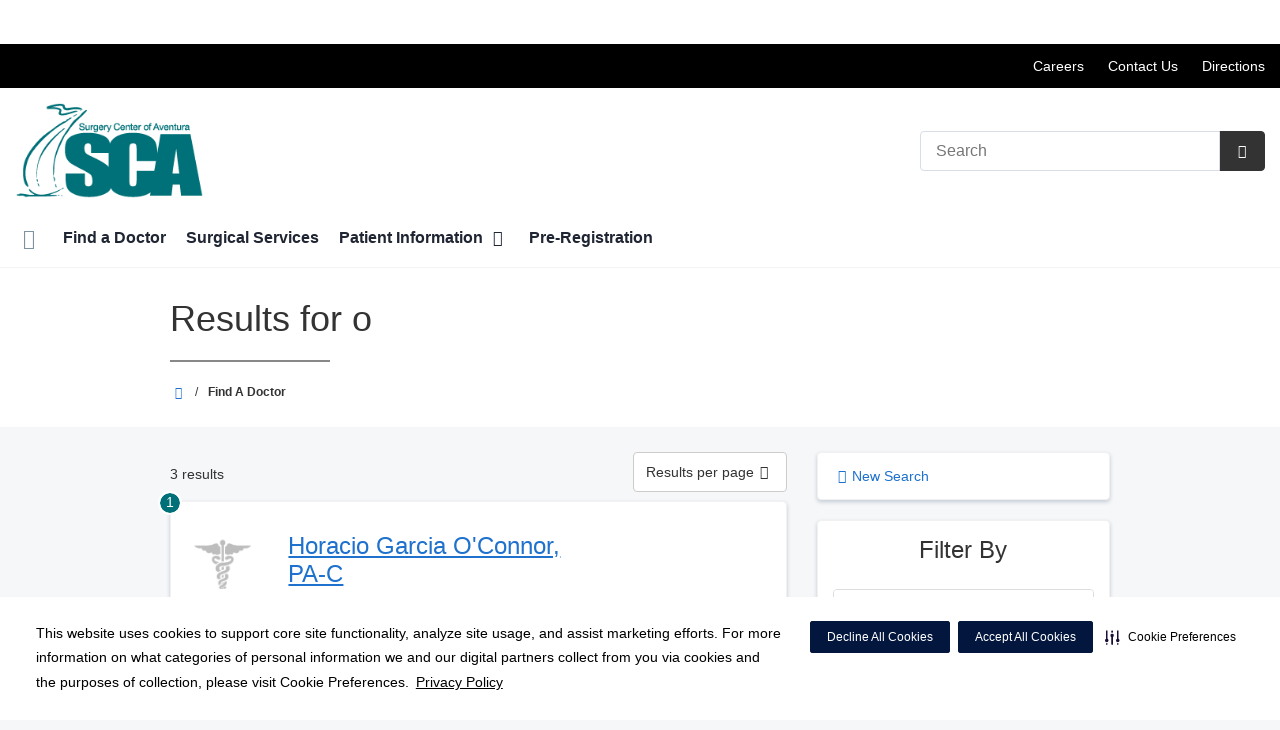

--- FILE ---
content_type: text/html;charset=UTF-8
request_url: https://scaventura.com/physicians/index.dot?lastName=o
body_size: 97525
content:














					
						








	


































































 





















		
		




		










			
				
				
				
				
				
		
		
			






	
































		










 
 

 



















 













  
   




  



  
  
































  

  
  

  


  
 

    


          













								







					




	
	
																																																																																																																																																																																																																																																																																																																																																																																											
																																																																																																																																																																																																			
	



		
			








			
		










  


        






	









	









	

		
	




	


	
		
	
							
	
		
			
		
				
						
																							
				
									 			
	

								
	




	







	

	

	
								
	
		

						
	

		










	
	
		
	
	
	
		
	
	










	











	















	
		
				
		



	
			
		
		









	
	










	


<!DOCTYPE html>
<html class="no-js" lang="en-us">
	<head>
		<meta http-equiv="X-UA-Compatible" content="IE=edge"/>
		<!-- To kick IE out of quirks mode so Respond.js works -->
		<meta name="viewport" content="initial-scale=1.0, width=device-width" />
		<meta charset="utf-8"/>
		<!-- <meta name="HandheldFriendly" content="true"/> --><!-- BlackBerry? -->
		<!-- <meta name="MobileOptimized" content="width" /> --><!-- IE Mobile? -->

				    <script
        defer
        data-strict-csp
        data-skip-css="false"
        src="https://cdn-prod.securiti.ai/consent/cookie-consent-sdk-loader-strict-csp.js"
        data-tenant-uuid="c2a0cde4-f9d5-4dd6-ba6d-3afc6437e4bc"
        data-domain-uuid="7bd5e289-6614-4483-9704-643f55bdc8fc"
        data-backend-url="https://app.securiti.ai">
    </script>

	<script type="text/javascript" src="https://cdn-prod.securiti.ai/consent/auto_blocking/c2a0cde4-f9d5-4dd6-ba6d-3afc6437e4bc/7bd5e289-6614-4483-9704-643f55bdc8fc.js"></script>

				



<script>
	var hcaGlobalTimeZones = [
		{
			currentUtcOffset: -18000000,
			dstAbbr: "EDT",
			abbr: "EST",
			localeString: "America/New_York"
		},
		{
			currentUtcOffset: -21600000,
			dstAbbr: "CDT",
			abbr: "CST",
			localeString: "America/Chicago"
		},
		{
			currentUtcOffset: -25200000,
			dstAbbr: "MDT",
			abbr: "MST",
			localeString: "America/Denver"
		},
		{
			currentUtcOffset: -28800000,
			dstAbbr: "PDT",
			abbr: "PST",
			localeString: "America/Los_Angeles"
		},
		{
			currentUtcOffset: -32400000,
			dstAbbr: "ADT",
			abbr: "AST",
			localeString: "America/Anchorage"
		},
		{
			currentUtcOffset: -36000000,
			dstAbbr: "HDT",
			abbr: "HST",
			localeString: "Pacific/Honolulu"
		}
	];
</script>

				





			


			
		
									
												
							




			
			
				
										
		
		
		
		
				
		
				
				
																																																																																																																																																																																								
																																								
																																																																																																																				
																																																																																																																																																																																																																																																																																																																																																																																																																																																																																																																																																																																																																																																																																																																																																																																																																																																																																																														
											
																												
						
	
	
	
					



					
				
		
				
		
					
			
				
										
		
		
		
		
				
		
				
				
																																																																																																																																																																																								
																																								
																																																																																																																				
																																																																																																																																																																																																																																																																																																																																																																																																																																																																																																																																																																																																																																																																																																																																																																																																																																																																																																														
											
								
						
	
	
	
								
		
		
		
		
		
		
		
				
		
		
		
		
		
		
		
				
																						
																				
				
							
				
		
		
		
							
								
				
		
			
		
		
		
			
		
			
		
		 



	<meta name="robots" content="noindex, follow">

<meta name="google-site-verification" content="EgYjWM8kot32BRqJpjsNG5W6NhuC8noomwZSBldMIlw" />
				    <title>Search Results for  o | Surgery Center of Aventura | Aventura, FL</title>
								
		
		
		
		
							        <link rel="canonical" href="https://scaventura.com/physicians/index.dot"/>
						
				
						
				
				
				
		
		
				
					
	
    <meta property="og:title" content="Find A Doctor"/>
    <meta property="og:type" content="Website"/>
    <meta property="og:url" content="https://scaventura.com/physicians/index.dot?lastName=o"/>
    <meta property="og:image" content="https://scaventura.com/contentAsset/raw-data/9c86aaf8-e63e-417f-84e2-3222cea80632/fullColorLogo"/>
    <meta property="og:site_name" content="Surgery Center of Aventura"/>
    <meta property="og:description" content="Looking for a doctor? Search our physician directory to make an appointment online."/>

																
				 


								

		


																		


		






		
	
		
	<script type="application/ld+json">
	{
		"@context": "https://schema.org"
		, "@type": "MedicalClinic"
				, "address": {
			"@type": "PostalAddress"
							, "addressLocality": "Aventura"
				, "addressRegion": "FL"
				, "postalCode": "33180"
				, "streetAddress": "20601 E Dixie Hwy Suite 400"
			
		}
									, "image": "https://scaventura.com"
				, "description": "Surgery Center of Aventura"
		, "name": "Surgery Center of Aventura"
						
					, "telephone": "(305) 792-0323"
			, "faxNumber": "(305) 792-0383"
		
		, "logo": "https://scaventura.com/dA/9c86aaf8e6/fullColorLogo/Surgery-Center-of-Aventura_Color.png"
		, "url": "https://scaventura.com"
					}
	</script>












				




						
				
	




					
	
	






		
		
	





<script>
	window.dataLayer = window.dataLayer || [];
	dataLayer.push({
		'Analytics ID' : 'UA-60997798-16'
		,'Division' : 'East Florida'
		,'Group' : 'National'
		,'Market' : 'Dade Market'
		,'City' : 'Aventura'
		,'State' : 'FL'
		,'Line of Business' : 'ASD'
		,'Facility COID' : '25018'
		,'Facility Name' : 'Surgery Center of Aventura'
		,'Site Type' : 'Ambulatory Surgery Center'
		,'Domain' : 'scaventura.com'
		,'Site Section' : 'Physicians/Physician Profiles'
		,'Marketing Specialty' : 'n/a'
					,'Service Line Content' : 'NA'
																		,'HCA Platform' : 'dotcms'
	});
</script>


<script>
	var hcaAnalyticsContext = {
		 "facility_group": "National",
		 "facility_division": "East Florida",
		 "facility_market": "Dade Market",
		 "facility_city": "Aventura",
		 "facility_state": "FL",
		 "line_of_business": "ASD",
		 "site_type": "Ambulatory Surgery Center",
		 "marketing_specialty": "n/a",
		 "test_page_version": "n/a",
		 "facility_coid": "25018",
		 "facility_name": "Surgery Center of Aventura",
		 "logged_in": false,
		 "domain": "scaventura.com",
		 "site_search_term": "n/a",
		 "site_search_category": "n/a",
		 "page_type": "Physicians/Physician Profiles",
		 "service_line_content": "NA",
		 "health_library_content": "n/a",
		 "job_search_term": "n/a",
		 "job_search_category": "n/a",
		 "job_id": "n/a",
		 "job_title": "n/a",
		 "job_schedule": "n/a",
		 "job_facility_name": "n/a",
		 "job_city": "n/a",
		 "job_state": "n/a",
		 "job_division": "n/a",
		 "job_zip": "n/a",
		 "job_education": "n/a",
		 "job_class": "n/a",
		 "job_updated": "n/a",
		 "hca_platform": "dotcms"
	};
</script>

		
	
		
		
				
									
							<meta name="description" content="Results for  o">
		
				
							<!-- FAVICON -->
			<link rel="shortcut icon" href="/local/images/favicon.ico" type="image/ico" />
		
		
									<link rel="stylesheet" href="//core.secure.ehc.com/design/lib/framework/bs3/bootstrap.min.css" />
					
				<link rel="stylesheet" href="//core.secure.ehc.com/design/lib/chosen/latest/chosen.min.css" media="screen" />

		
		
			<link rel="stylesheet" href="//core.secure.ehc.com/design/font/fontawesomer/css/fontawesomer.css" />
		
		
					
	
		

















		
		
				
													
				
												
				<link rel="stylesheet" href="//core.secure.ehc.com/src/apps/physician/search/v2/assets/physician-search-v2.min.css" type="text/css" />
					
				
				
		
												<link rel="stylesheet" href="//core.secure.ehc.com/themes/hut/shared/assets/main.min.css?v=01072026101458" />
			
						<link rel="stylesheet" href="//core.secure.ehc.com/themes/hut/2016/v1/assets/main.min.css?v=01072026101458" />
		
				
				
		
		
				
				<script>
	var ebColorVariants = [];
	var hutEntityBrandingPrimary = '#007078';
	var hutEntityBrandingSecondary = '#5C5E4A';

	// add increments of 5 from 0-95
	for (var i = 0; i < 100; i++) {
		if (i % 5 === 0) {
			ebColorVariants.push(i);
		}
	}

	var ebVariantCss = '';
	var colorRules = [
		{
			'type': 'bg',
			'rule': 'background-color'
		},
		{
			'type': 'font',
			'rule': 'color'
		},
		{
			'type': 'border',
			'rule': 'border-color'
		}
	];

	// build css strings with variant colors
	for (var i = 0; i < ebColorVariants.length; i++) {
		var rgbArr = rgbArray('#007078');
		var colorAddWhite = colorMixer(rgbArr, [255, 255, 255], ebColorVariants[i]/100);
		var colorAddBlack = colorMixer([0, 0, 0], rgbArr, ebColorVariants[i]/100);
		var variantStringWhite = '--' + ebColorVariants[i];
		var variantStringBlack = '--' + Number(ebColorVariants[i] + 100);

		for (var s = 0; s < colorRules.length; s++) {

			if (ebColorVariants[i] === 0) {
				variantStringWhite = '';
				variantStringBlack = '';
			} else {
				ebVariantCss += '.eb__primary-' + colorRules[s].type + variantStringWhite + '{' + colorRules[s].rule + ': ' + colorAddWhite + ';}' +
				'.eb__primary-hover-' + colorRules[s].type + variantStringWhite + ':hover, .eb__primary-hover-' + colorRules[s].type + variantStringWhite + ':active, .eb__primary-hover-' + colorRules[s].type + variantStringWhite + ':focus, .eb__primary-hover-' + colorRules[s].type + variantStringWhite + '.active' + '{' + colorRules[s].rule + ': ' + colorAddWhite + ';}' +
				'.eb__primary-after-' + colorRules[s].type + variantStringWhite + '::after, .eb__primary-before-' + colorRules[s].type + variantStringWhite + '::before {' + colorRules[s].rule + ': ' + colorAddWhite + ';}';
			}
			ebVariantCss +=	'.eb__primary-' + colorRules[s].type + variantStringBlack + '{' + colorRules[s].rule + ': ' + colorAddBlack + ';}' +
				'.eb__primary-hover-' + colorRules[s].type + variantStringBlack + ':hover, .eb__primary-hover-' + colorRules[s].type + variantStringBlack + ':active, .eb__primary-hover-' + colorRules[s].type + variantStringBlack + ':focus, .eb__primary-hover-' + colorRules[s].type + variantStringBlack + '.active' + '{' + colorRules[s].rule + ': ' + colorAddBlack + ';}' +
				'.eb__primary-after-' + colorRules[s].type + variantStringBlack + '::after, .eb__primary-before-' + colorRules[s].type + variantStringBlack + '::before {' + colorRules[s].rule + ': ' + colorAddBlack + ';}';
		}
	}

	// create and add style to DOM
	var ebVariantStyle = document.createElement('style');
	ebVariantStyle.type = 'text/css';
	ebVariantStyle.innerHTML = ebVariantCss;
	document.getElementsByTagName('head')[0].appendChild(ebVariantStyle);

	// HELPERS
	/*
	* HEX to RGB array converter
	* accepts HEX string (with hash)
	* returns array
	*/
	function rgbArray(h) {
		var r = 0;
		var g = 0;
		var b = 0;

		// 3 digits
		if (h.length === 4) {
			r = "0x" + h[1] + h[1];
			g = "0x" + h[2] + h[2];
			b = "0x" + h[3] + h[3];
		// 6 digits
		} else if (h.length === 7) {
			r = "0x" + h[1] + h[2];
			g = "0x" + h[3] + h[4];
			b = "0x" + h[5] + h[6];
		}

		return [r, g, b];
	}

	/*
	* Mixes individual red green and blue values
	* accepts String, String, Number
	* returns parseInt
	*/
	function colorChannelMixer(colorChannelA, colorChannelB, amountToMix) {
		var channelA = colorChannelA * amountToMix;
		var channelB = colorChannelB * (1 - amountToMix);
		return parseInt(channelA + channelB);
	}

	/*
	* Mixes RGB array values
	* accepts Array, Array, Number
	* returns String
	*/
	function colorMixer(rgbA, rgbB, amountToMix) {
		var r = colorChannelMixer(rgbA[0], rgbB[0], amountToMix);
		var g = colorChannelMixer(rgbA[1], rgbB[1], amountToMix);
		var b = colorChannelMixer(rgbA[2], rgbB[2], amountToMix);
		return "rgb(" + r + "," + g + "," + b + ")";
	}

</script>
				
				


		


	<link href="//core.secure.ehc.com/design/css/entity-branding/hut/branding.dot?id=25018%7CSurgery-Center-of-Aventura&theme=2016&host=52d32b0b-fa5a-49b4-b02f-f6d0f07202a1" rel="stylesheet" type="text/css">

				

<meta name="google-site-verification" content="osE0dW9DFAlfYl87TZfdQ8nmO3bmg4VZ7ZzT9jQM6ng" />
<meta name="google-site-verification" content="Uc4Y6AFByfJajImwIHYnsMp9mI1_sd4A0kUFyt9Mipw" />
							<!-- BEGIN LOCAL CSS -->
			<style>
				/*******************************************
local css
********************************************/

			</style>
			<!-- END LOCAL CSS -->
		
				<!-- BEGIN UTIL CUSTOM VTL -->
		






<link rel="stylesheet" href="https://web-q-hospital.prod.ehc.com/global/hut/widgets/css/webq-widgets.css?v=1.1.052820" type="text/css">
  <link rel="stylesheet" href="https://web-q-hospital.prod.ehc.com/global/hut/widgets/css/webq-widgets-eb.css?id=25018%7CSurgery-Center-of-Aventura&v=1.1.052820" type="text/css">	





		<!-- END UTIL CUSTOM VTL -->

		
				
		
		


		<script>
			var isMarketBrand = false;
			var hostLocations = [];
			var hostCurrentLocationUrl = "";
			var hostCurrentLocationTitle = "";
			var hostFacilityName = "Surgery Center of Aventura";
		</script>

		<script type="text/javascript" src="//core.secure.ehc.com/design/lib/analytics/assets/hut-api-controller.min.js"></script>

							<script type="text/javascript" src="//core.secure.ehc.com/util/celebrus.js" defer></script>
			
						
		
	</head>

	
	
		
		
		
	
	
		<body class="find-a-physician page-no-asides physicians unified interior theme-2016 ">

		
		



			
	


				












    



				
				<div id="page-wrap">
																									<a href="#page" tabindex="1" id="skip-nav-accessibility-aid">Skip to main content</a>
							
												<!--[if lte IE 9]>
				<div id="update-browser-warning" class="alert alert-info">
					<strong>You are using an outdated browser</strong>
					<p>It is limiting your browser experience. For the best web experience, upgrade to the latest version of <a href="http://www.microsoft.com/windows/downloads/ie/getitnow.mspx">Internet Explorer</a> or try one of these alternatives: <a href="http://www.getfirefox.com/">Firefox</a>, <a href="http://www.google.com/chrome">Google Chrome</a> or <a href="http://www.apple.com/safari/">Safari</a>.</p>
					<p>Still dependent on your version of IE for legacy applications?  Please install one of the other recommended browsers.</p>
				</div>
			<![endif]-->

<div id="header-wrap">
		
	


		


  
  

	 













	





	











	






						
	
	
								








		
	
	
	
			

	
		
	
		
	
	



	<div class="sticky-header-desktop" data-edit-mode="" role="navigation" aria-label="sticky site navigation and search">
					<div class="pfr-pre-navbar bg-secondary hidden-xs">
		<div class="container-fluid">
			<ul class="list-unstyled">
														<li>
						<a href="/patients/florida-pricing-transparency/index.dot" class="cdp-utilNav" data-analytics='{"feature": "nava", "name": "utilityNavClick"}'>Price Transparency</a>
					</li>
							</ul>
		</div>
	</div>
			<div class="pre-navbar ">
		<div class="container-fluid">
						
						<ul class="list-unstyled text-right hidden-xs prenav-link-list">
								
														<li>
													<a href="https://hcahealthcare.com/careers/search.dot?facilityId=25018" class="cdp-utilNav" data-analytics='{"feature": "nava", "name": "utilityNavClick"}'>Careers</a>
											</li>
														<li>
													<a href="/about/contact.dot" class="cdp-utilNav" data-analytics='{"feature": "nava", "name": "utilityNavClick"}'>Contact Us</a>
											</li>
														<li>
													<a href="/locations/" class="cdp-utilNav" data-analytics='{"feature": "nava", "name": "utilityNavClick"}'>Directions</a>
											</li>
				
											</ul>

												
			<form class="form-inline hut-search" action="/search/results.dot" method="GET" enctype="multipart/form-data" role="search" data-submit="false">
			<div class="form-group">
				<label class="sr-only" for="prenav-main-search-sticky">Search</label>
				<div class="input-group">
										<input type="text" class="header-search-input form-control" name="q" id="prenav-main-search-sticky" placeholder="Search" maxlength="64" autocomplete="off" pattern="^[a-zA-Z0-9-`.'()? ]*$" title="Can only contain letters, numbers and limited special characters." required>
					<a href="#" class="close-search hidden" aria-label="Close recent searches">&times;</a>
					<div class="input-group-btn">
						<button type="submit" class="btn btn-default submit">
							<i class="icon-search" aria-hidden="true"></i>
							<span class="sr-only">Submit Search</span>
						</button>
					</div>
										<div class="header-search-results hidden">
						<span class="recent-search-title"><strong>Recent Searches</strong></span>
						<ul class="recent-searches"></ul>
					</div>
				</div>
			</div>
		</form>
			</div>
	</div>


		
		<nav id="main-nav-sticky" class="main-nav" role="navigation" aria-label="sticky main nav bar" data-celebrus="cdp-globalNav">

				
	
	
	
	
		
			<div class="mobile-cta-links">
									
										<div class="cta-item-count-one cta-item">
					<a class='cdp-globalNav-Cta'href='/locations/' data-analytics='{"feature": "nava", "name": "ctaClick"}'><i class='icon-location cdp-globalNav-Cta' aria-hidden='true'></i><span>Directions</span></a>
				</div>
					</div>
	
		
	
	<div class="container-fluid">

		
				
					<ul class="nav navbar-nav">
				
				
				
										
										
										
					
										
										
										
										
					
					
																											
										
					<li class="dropdown">
						<a href="/home"class=cdp-globalNav>Home</a>

											</li><!-- /.dropdown -->
				
										
										
										
					
										
										
										
										
					
					
										
										
					<li class="dropdown">
						<a href="/physicians"class=cdp-globalNav>Find a Doctor</a>

											</li><!-- /.dropdown -->
				
										
										
										
					
										
										
										
										
					
					
										
										
					<li class="dropdown">
						<a href="/services"class=cdp-globalNav>Surgical Services</a>

											</li><!-- /.dropdown -->
				
										
										
										
					
										
										
										
										
					
										
										
										
					<li class="dropdown">
						<a href="/patients" class="dropdown-toggle cdp-globalNav" data-toggle="dropdown" role="button" aria-haspopup="true" aria-expanded="false">Patient Information <span class="icon-angle-down cdp-globalNav" aria-hidden="true"></span></a>

													<div class="dropdown-menu">
								<div class="container">
									<p><a href="/patients" class="cdp-globalNav">Patient Information</a></p>
									
																																																																																																																																																																																																																																																																																																																																																																																																																																																																										<ul class="dropdown-menu-list">
																						
																							<li><a target='_self' href='/patients/florida-pricing-transparency' class='cdp-globalNav'>Florida Pricing Transparency</a></li>
																							<li><a target='_self' href='/patients/admissions.dot' class='cdp-globalNav'>Admissions</a></li>
																							<li><a target='_self' href='/patients/hurricane-preparedness' class='cdp-globalNav'>Hurricane Safety Information</a></li>
																							<li><a target='_self' href='http://scaventura.com/clinical-history/index.dot' class='cdp-globalNav'>Online Pre-Registration</a></li>
																							<li><a target='_self' href='/patients/patient-concerns-complaints.dot' class='cdp-globalNav'>Patient Concerns/Complaints</a></li>
																							<li><a target='_self' href='/patients/forms.dot' class='cdp-globalNav'>Patient Forms</a></li>
																							<li><a target='_self' href='/patients/patient-rights-and-responsibilities-and-patient-visitation-rights.dot' class='cdp-globalNav'>Patient Rights & Responsibilities</a></li>
																							<li><a target='_self' href='/patients/pay-bill-online.dot' class='cdp-globalNav'>Pay Bill Online</a></li>
																							<li><a target='_self' href='/patients/your-surgery' class='cdp-globalNav'>Your Surgery</a></li>
																							<li><a target='_self' href='/patients/financial-information.dot' class='cdp-globalNav'>Financial Information</a></li>
																							<li><a target='_self' href='/patients/the-daisy-award.dot' class='cdp-globalNav'>The DAISY Award</a></li>
																							<li><a target='_self' href='/patients/the-bee-award.dot' class='cdp-globalNav'>The BEE Award</a></li>
											
																					</ul>
																	</div><!-- /.container -->
							</div><!-- /.dropdown-menu -->
											</li><!-- /.dropdown -->
				
										
										
										
					
										
										
										
										
					
					
										
										
					<li class="dropdown">
						<a href="/clinical-history"class=cdp-globalNav>Pre-Registration</a>

											</li><!-- /.dropdown -->
				
				
											</ul><!-- /.nav.navbar-nav -->
		
									<ul class="nav navbar-nav prenav">
														<li>
						<a href="/patients/florida-pricing-transparency/index.dot" data-analytics='{"feature": "nava", "name": "utilityNavClick"}' class="cdp-utilNav">Price Transparency</a>
					</li>
							</ul>
		
													<ul class="nav navbar-nav prenav">
																								<li>
							<a href="https://hcahealthcare.com/careers/search.dot?facilityId=25018" data-analytics='{"feature": "nava", "name": "utilityNavClick"}' class="cdp-utilNav">Careers</a>
						</li>
																									<li>
							<a href="/about/contact.dot" data-analytics='{"feature": "nava", "name": "utilityNavClick"}' class="cdp-utilNav">Contact Us</a>
						</li>
																									<li>
							<a href="/locations/" data-analytics='{"feature": "nava", "name": "utilityNavClick"}' class="cdp-utilNav">Directions</a>
						</li>
									
								
													<li>
						<a href="//hcaeastflorida.com" data-analytics='{"feature": "nava", "name": "utilityNavClick"}' class="cdp-utilNav">
							HCA East Florida <span class="icon-external-link cdp-utilNav" aria-hidden="true"></span>
						</a>
					</li>
				
											</ul>
		
		
	</div><!-- /.container-fluid -->
</nav><!-- #main-nav -->
	</div>

	
			
		<div class="pfr-pre-navbar bg-secondary hidden-xs">
		<div class="container-fluid">
			<ul class="list-unstyled">
														<li>
						<a href="/patients/florida-pricing-transparency/index.dot" class="cdp-utilNav" data-analytics='{"feature": "nava", "name": "utilityNavClick"}'>Price Transparency</a>
					</li>
							</ul>
		</div>
	</div>
		<div class="pre-navbar ">
		<div class="container-fluid">
						
						<ul class="list-unstyled text-right hidden-xs prenav-link-list">
								
														<li>
													<a href="https://hcahealthcare.com/careers/search.dot?facilityId=25018" class="cdp-utilNav" data-analytics='{"feature": "nava", "name": "utilityNavClick"}'>Careers</a>
											</li>
														<li>
													<a href="/about/contact.dot" class="cdp-utilNav" data-analytics='{"feature": "nava", "name": "utilityNavClick"}'>Contact Us</a>
											</li>
														<li>
													<a href="/locations/" class="cdp-utilNav" data-analytics='{"feature": "nava", "name": "utilityNavClick"}'>Directions</a>
											</li>
				
											</ul>

									
			<form class="form-inline hut-search" action="/search/results.dot" method="GET" enctype="multipart/form-data" role="search" data-submit="false">
			<div class="form-group">
				<label class="sr-only" for="prenav-main-search">Search</label>
				<div class="input-group">
										<input type="text" class="header-search-input form-control" name="q" id="prenav-main-search" placeholder="Search" maxlength="64" autocomplete="off" pattern="^[a-zA-Z0-9-`.'()? ]*$" title="Can only contain letters, numbers and limited special characters." required>
					<a href="#" class="close-search hidden" aria-label="Close recent searches">&times;</a>
					<div class="input-group-btn">
						<button type="submit" class="btn btn-default submit">
							<i class="icon-search" aria-hidden="true"></i>
							<span class="sr-only">Submit Search</span>
						</button>
					</div>
										<div class="header-search-results hidden">
						<span class="recent-search-title"><strong>Recent Searches</strong></span>
						<ul class="recent-searches"></ul>
					</div>
				</div>
			</div>
		</form>
			</div>
	</div>


			
	
			
	<div class="sticky-header-mobile">
		<header role="banner">
			<div class="container-fluid">
								<div class="mobile-header">
	<div class="mobile-menu-toggle-wrap">
		<button type="button" class="mobile-menu-toggle navbar-toggle collapsed">
			<span class="icon-bar"></span>
			<span class="icon-bar"></span>
			<span class="icon-bar"></span>
			<span class="icon-text">Menu</span>
		</button>
	</div>
	<figure class="logo">
		<a href="/home/" class="cdp-globalNav">
			<img src="/contentAsset/raw-data/9c86aaf8-e63e-417f-84e2-3222cea80632/fullColorLogo" alt="Surgery Center of Aventura">
		</a>
	</figure>
	<div class="mobile-search">
					<a href="#" class="mobile-search-btn" aria-label="Search" data-analytics='{"feature": "ssa", "name": "searchHeaderOpen"}'><i class="icon-search" aria-hidden="true"></i></a>
			<form class="mobile-search-slide" action="/search/results.dot" method="GET" enctype="multipart/form-data" role="search">
				<label class="sr-only" for="mobile-sticky-search">Search</label>
				<input type="text" class="header-search-input form-control" name="q" id="mobile-sticky-search" placeholder="Search" maxlength="64" data-validate="alpha-numeric" autocomplete="off" required>
				<i class="icon-search pre-fix-icon"></i>
				<a href="#" class="close-search" aria-label="Close search">&times;</a>
			</form>
			</div>
	<div class="header-search-results hidden">
		<span class="recent-search-title"><strong>Recent Searches</strong></span>
		<a href="#" class="clear-recent-searches" aria-label="Clear recent search history" data-analytics='{"feature": "ssa", "name": "recentSearchesClear"}'>Clear</a>
		<ul class="recent-searches"></ul>
		<a href="#" class="btn btn-primary btn-block mobile-submit">Search</a>
	</div>
</div><!-- /.mobile -->
			</div>
		</header>
	</div>

	<header role="banner">
		<div class="container-fluid">

						
						<div class="mobile-header">
	<div class="mobile-menu-toggle-wrap">
		<button type="button" class="mobile-menu-toggle navbar-toggle collapsed">
			<span class="icon-bar"></span>
			<span class="icon-bar"></span>
			<span class="icon-bar"></span>
			<span class="icon-text">Menu</span>
		</button>
	</div>
	<figure class="logo">
		<a href="/home/" class="cdp-globalNav">
			<img src="/contentAsset/raw-data/9c86aaf8-e63e-417f-84e2-3222cea80632/fullColorLogo" alt="Surgery Center of Aventura">
		</a>
	</figure>
	<div class="mobile-search">
					<a href="#" class="mobile-search-btn" aria-label="Search" data-analytics='{"feature": "ssa", "name": "searchHeaderOpen"}'><i class="icon-search" aria-hidden="true"></i></a>
			<form class="mobile-search-slide" action="/search/results.dot" method="GET" enctype="multipart/form-data" role="search">
				<label class="sr-only" for="mobile-main-search">Search</label>
				<input type="text" class="header-search-input form-control" name="q" id="mobile-main-search" placeholder="Search" maxlength="64" data-validate="alpha-numeric" autocomplete="off" required>
				<i class="icon-search pre-fix-icon"></i>
				<a href="#" class="close-search" aria-label="Close search">&times;</a>
			</form>
			</div>
	<div class="header-search-results hidden">
		<span class="recent-search-title"><strong>Recent Searches</strong></span>
		<a href="#" class="clear-recent-searches" aria-label="Clear recent search history" data-analytics='{"feature": "ssa", "name": "recentSearchesClear"}'>Clear</a>
		<ul class="recent-searches"></ul>
		<a href="#" class="btn btn-primary btn-block mobile-submit">Search</a>
	</div>
</div><!-- /.mobile -->

						
			<div class="row desktop-header">
				<div class="col-xs-6 col-sm-3">
					<figure class="logo height95">
						<a href="/home/" class="cdp-globalNav">
							<img src="/contentAsset/raw-data/9c86aaf8-e63e-417f-84e2-3222cea80632/fullColorLogo" alt="Surgery Center of Aventura">
						</a>
					</figure>
				</div>
				<div class="col-xs-3 col-sm-9 text-right vertical-align">
										
			<form class="form-inline hut-search" action="/search/results.dot" method="GET" enctype="multipart/form-data" role="search" data-submit="false">
			<div class="form-group">
				<label class="sr-only" for="main-search">Search</label>
				<div class="input-group">
										<input type="text" class="header-search-input form-control" name="q" id="main-search" placeholder="Search" maxlength="64" autocomplete="off" pattern="^[a-zA-Z0-9-`.'()? ]*$" title="Can only contain letters, numbers and limited special characters." required>
					<a href="#" class="close-search hidden" aria-label="Close recent searches">&times;</a>
					<div class="input-group-btn">
						<button type="submit" class="btn btn-primary submit">
							<i class="icon-search" aria-hidden="true"></i>
							<span class="sr-only">Submit Search</span>
						</button>
					</div>
										<div class="header-search-results hidden">
						<span class="recent-search-title"><strong>Recent Searches</strong></span>
						<ul class="recent-searches"></ul>
					</div>
				</div>
			</div>
		</form>
	
															
					
														</div>
			</div>
		</div><!-- /.container-fluid -->
	</header>

			
	
	<nav id="main-nav" class="main-nav" role="navigation" aria-label="main nav bar" data-celebrus="cdp-globalNav">

				
	
	
	
	
		
			<div class="mobile-cta-links">
									
										<div class="cta-item-count-one cta-item">
					<a class='cdp-globalNav-Cta'href='/locations/' data-analytics='{"feature": "nava", "name": "ctaClick"}'><i class='icon-location cdp-globalNav-Cta' aria-hidden='true'></i><span>Directions</span></a>
				</div>
					</div>
	
		
	
	<div class="container-fluid">

		
				
					<ul class="nav navbar-nav">
				
				
				
										
										
										
					
										
										
										
										
					
					
																											
										
					<li class="dropdown">
						<a href="/home"class=cdp-globalNav>Home</a>

											</li><!-- /.dropdown -->
				
										
										
										
					
										
										
										
										
					
					
										
										
					<li class="dropdown">
						<a href="/physicians"class=cdp-globalNav>Find a Doctor</a>

											</li><!-- /.dropdown -->
				
										
										
										
					
										
										
										
										
					
					
										
										
					<li class="dropdown">
						<a href="/services"class=cdp-globalNav>Surgical Services</a>

											</li><!-- /.dropdown -->
				
										
										
										
					
										
										
										
										
					
										
										
										
					<li class="dropdown">
						<a href="/patients" class="dropdown-toggle cdp-globalNav" data-toggle="dropdown" role="button" aria-haspopup="true" aria-expanded="false">Patient Information <span class="icon-angle-down cdp-globalNav" aria-hidden="true"></span></a>

													<div class="dropdown-menu">
								<div class="container">
									<p><a href="/patients" class="cdp-globalNav">Patient Information</a></p>
									
																																																																																																																																																																																																																																																																																																																																																																																																																																																																										<ul class="dropdown-menu-list">
																						
																							<li><a target='_self' href='/patients/florida-pricing-transparency' class='cdp-globalNav'>Florida Pricing Transparency</a></li>
																							<li><a target='_self' href='/patients/admissions.dot' class='cdp-globalNav'>Admissions</a></li>
																							<li><a target='_self' href='/patients/hurricane-preparedness' class='cdp-globalNav'>Hurricane Safety Information</a></li>
																							<li><a target='_self' href='http://scaventura.com/clinical-history/index.dot' class='cdp-globalNav'>Online Pre-Registration</a></li>
																							<li><a target='_self' href='/patients/patient-concerns-complaints.dot' class='cdp-globalNav'>Patient Concerns/Complaints</a></li>
																							<li><a target='_self' href='/patients/forms.dot' class='cdp-globalNav'>Patient Forms</a></li>
																							<li><a target='_self' href='/patients/patient-rights-and-responsibilities-and-patient-visitation-rights.dot' class='cdp-globalNav'>Patient Rights & Responsibilities</a></li>
																							<li><a target='_self' href='/patients/pay-bill-online.dot' class='cdp-globalNav'>Pay Bill Online</a></li>
																							<li><a target='_self' href='/patients/your-surgery' class='cdp-globalNav'>Your Surgery</a></li>
																							<li><a target='_self' href='/patients/financial-information.dot' class='cdp-globalNav'>Financial Information</a></li>
																							<li><a target='_self' href='/patients/the-daisy-award.dot' class='cdp-globalNav'>The DAISY Award</a></li>
																							<li><a target='_self' href='/patients/the-bee-award.dot' class='cdp-globalNav'>The BEE Award</a></li>
											
																					</ul>
																	</div><!-- /.container -->
							</div><!-- /.dropdown-menu -->
											</li><!-- /.dropdown -->
				
										
										
										
					
										
										
										
										
					
					
										
										
					<li class="dropdown">
						<a href="/clinical-history"class=cdp-globalNav>Pre-Registration</a>

											</li><!-- /.dropdown -->
				
				
											</ul><!-- /.nav.navbar-nav -->
		
									<ul class="nav navbar-nav prenav">
														<li>
						<a href="/patients/florida-pricing-transparency/index.dot" data-analytics='{"feature": "nava", "name": "utilityNavClick"}' class="cdp-utilNav">Price Transparency</a>
					</li>
							</ul>
		
													<ul class="nav navbar-nav prenav">
																								<li>
							<a href="https://hcahealthcare.com/careers/search.dot?facilityId=25018" data-analytics='{"feature": "nava", "name": "utilityNavClick"}' class="cdp-utilNav">Careers</a>
						</li>
																									<li>
							<a href="/about/contact.dot" data-analytics='{"feature": "nava", "name": "utilityNavClick"}' class="cdp-utilNav">Contact Us</a>
						</li>
																									<li>
							<a href="/locations/" data-analytics='{"feature": "nava", "name": "utilityNavClick"}' class="cdp-utilNav">Directions</a>
						</li>
									
								
													<li>
						<a href="//hcaeastflorida.com" data-analytics='{"feature": "nava", "name": "utilityNavClick"}' class="cdp-utilNav">
							HCA East Florida <span class="icon-external-link cdp-utilNav" aria-hidden="true"></span>
						</a>
					</li>
				
											</ul>
		
		
	</div><!-- /.container-fluid -->
</nav><!-- #main-nav -->

			
	









		</div><!-- /header-wrap -->

<div id="page">
	
								<div class="heading-bar">
					<div class="container">
				<div class="row">
					<div class="col-sm-12">
						<h1 id="section-heading" class="heading-underline">Results for  o</h1>
											</div>
				</div>
			</div>
							


			
				

	<div class="container-fluid bread-crumb-wrapper hidden-xs">
		<div class="container">
			<div class="row">
				<div class="breadcrumb">
																																																										
		
																		<ul>
																<li>
					<a href="/">
													<i class="icon-sl-house-2" aria-hidden="true"></i>
												<span class="sr-only"  aria-label="Home" >Surgery Center of Aventura</span>
					</a>
					<meta content="1" />

																										<span class="separator">/</span>
												</li>
					
					
												
																																																																																		<li>Find a Doctor</li>
																											
							
																	 							</ul>
		 	
									</div>
			</div>
		</div>
	</div>
			</div>
	
	<div id="featured-wrap">
		<section id="featured">
						




  
					</section>
	</div><!-- /featured-wrap -->

	<div id="content-wrap">

		<div class="row">

			
			<section id="content-main">

				<div class="article-pre">
										




				</div><!-- /article-pre -->

				

	










<link rel="stylesheet" href="//core.secure.ehc.com/src/apps/physician/search/v2/physician-search-v2-print.css" type="text/css" media="print" />













        








































	
			
				
										
		
		
		
		
				
		
				
				
																																																																																																																																																																																								
																																								
																																																																																																																				
																																																																																																																																																																																																																																																																																																																																																																																																																																																																																																																																																																																																																																																																																																																																																																																																																																																																																																														
											
								
						
	
	
	
		











<!-- session physician_search_city: $session.getAttribute('physician_search_city') -->






				







	




	
	
	

		



		
				
		
								
		
											
											
		
												
		
										
		
										
		
								
		
								
		
								
		
								
				
		
					
	
				  
	
				
	
				
	
				
	
				
	
				
	
				
	
				

				






		










			<!-- Query Print: +contentType:Physicians +live:true +deleted:false +(conhost:52d32b0b-fa5a-49b4-b02f-f6d0f07202a1)  +(Physicians.lastName:o* Providers.lastName:o*)  -->
	
			
	
	
		

				

		
				
				
		
		
		
				<input type="hidden" id="physician-search-total-pages" value="1"/>

		
	

<style>
	.nav-tab-buttons>li.active>a,
	.nav-tab-buttons>li>a:hover,
	.nav-tab-buttons>li>a:focus {
		background: #007078;
		color: #fff;
	}

	#pd-physicians #pd-physician-results #pd-results ul.pd-list .pd-number {
		background-color: #007078;
		color: #fff;
	}
</style>


<div id="pd-physicians" class="clearfix">

		<div class="row">

				
			<div id="pd-physician-results">
				<main role="main">
										<div class="col-xs-12 col-sm-8">
					
																		
						<div class="row pd-section-header">

																												<div class="col-xs-12 visible-xs">
								<div class="card">
									<div class="pd-new-search card-body">
										<a href="/physicians/index.dot" class="">
											<i class="icon-arrow-left"></i>New Search
										</a>
									</div>
								</div>
							</div>

							<div class="col-xs-5">
								<div class="pd-current-page">
									<p>
										3
																					results
																			</p>
								</div>
							</div>

							<div class="col-xs-7">
								<form class="form-horizontal pull-right">
									<label class="sr-only" for="pd-list-per-page">Results per page</label>
									<button type="button" class="btn btn-default dropdown-toggle" data-toggle="dropdown">
										<span class="pull-left">Results per page</span>
										<i class="pull-right icon-angle-down"></i>
									</button>
									<ul id="pd-list-per-page" name="pd-list-per-page" class="dropdown-menu" aria-expanded="true">
										<li>
											<a
												href="?lastName=o&amp;list_per_page=5"
																							>
												5
											</a>
										</li>
										<li>
											<a
												href="?lastName=o&amp;list_per_page=10"
																									class="selected"
																							>
												10
											</a>
										</li>
									</ul>
								</form>
							</div>

						</div><!-- /row -->

						
						<input type="hidden" id="keywords" name="keywords" value="" />
						<input type="hidden" id="per_page_link" name="per-page-link" value="?lastName=o"/>

																		
						<div id="pd-results">

														
																								
								
																
	
						
																								
																
																																																								
																								
																								
																								
																
																																										
																
																																																		
																
								
																
																								
																								
								
								
																
																								
																																<div id="physician-search-page-1" class="page">
									<ul class="pd-list list-unstyled clearfix">
																		
									<li class="result-item hca pd-even"
										data-phys-index="1"
										data-phys-name="1. Horacio Garcia O'Connor, PA-C"
										data-phys-market="no"
										data-phys-phone="(954)475-4615"
										data-phys-address="8121 Bermuda Point Lane, |Davie, FL 33328"
										data-phys-url="/physicians/profile/Horacio-GarciaO'Connor-PA-C"
										data-phys-other-locations=""
										data-phys-multifac="false">

										<div class="row">

											<div class="col-xs-12">

												<div class="card">

													<header>

														<div class="row">

																																																												<div class="col-xs-4 col-sm-2">

																																<span class="pd-number">1</span>

																<div class="provider-photo">

																																			<div class="provider-photo-circle" style="background-image: url(//core.secure.ehc.com/src/apps/physician/images/no-physician-photo-160x226.png)" alt=""></div>
																	
																</div>

															</div>

															<div class="col-xs-8 col-sm-6">
																<h3 class="pd-p-name">
																	<a class="pd-p-name-a" href="/physicians/profile/Horacio-GarciaO'Connor-PA-C">
																		Horacio Garcia O'Connor, PA-C
																																			</a>
																</h3>
																<p class="pd-specialty">
																																																					Physician Assistant
																																																																																																																							</p>
															</div>

																														<div class="col-xs-12 col-sm-4 text-right">

																																
															</div>

														</div><!-- /.row -->

													</header>

													<hr />

													<div class="card-body">

														
															<div class="row">

																<div class="col-xs-12 col-sm-5 pd-address">

																																		8121 Bermuda Point Lane<br />
																																		Davie, FL 33328

																</div>

																<div class="col-xs-12 col-sm-7 text-right">

																																																																					<a href="tel:9544754615" class="pd-phone btn btn-outline-primary btn-mobile">
																			(954)475-4615
																		</a>
																																																				<a class="pd-maps-directions btn btn-outline-primary btn-mobile" href="http://maps.google.com/maps?q=8121+Bermuda+Point+Lane%2C+%2CDavie%2C+FL+33328">
																			Get Directions
																		</a>
																	
																</div>

															</div>

														
													</div>

																										
												</div><!-- /.card -->

											</div><!-- /.col-xs-12 -->

										</div><!-- /.row -->

									</li><!-- physician li -->

																
							
																								
								
																
	
						
																								
																
																																																								
																								
																								
																								
																																										
																																										
																
																																																		
																
								
																
																								
																								
								
								
																
																								
																								
									<li class="result-item hca pd-odd"
										data-phys-index="2"
										data-phys-name="2. Abiola Oki, DPM"
										data-phys-market="no"
										data-phys-phone="(973)986-5926"
										data-phys-address="3659 South Miami Avenue, Suite 3008|Miami, FL 33133"
										data-phys-url="/physicians/profile/Dr-Abiola-Oki-DPM"
										data-phys-other-locations=""
										data-phys-multifac="false">

										<div class="row">

											<div class="col-xs-12">

												<div class="card">

													<header>

														<div class="row">

																																																												<div class="col-xs-4 col-sm-2">

																																<span class="pd-number">2</span>

																<div class="provider-photo">

																																			<div class="provider-photo-circle" style="background-image: url(//core.secure.ehc.com/src/apps/physician/images/no-physician-photo-160x226.png)" alt=""></div>
																	
																</div>

															</div>

															<div class="col-xs-8 col-sm-6">
																<h3 class="pd-p-name">
																	<a class="pd-p-name-a" href="/physicians/profile/Dr-Abiola-Oki-DPM">
																		Abiola Oki, DPM
																																			</a>
																</h3>
																<p class="pd-specialty">
																																																					Podiatric Surgery
																																																																																																																							</p>
															</div>

																														<div class="col-xs-12 col-sm-4 text-right">

																																
															</div>

														</div><!-- /.row -->

													</header>

													<hr />

													<div class="card-body">

														
															<div class="row">

																<div class="col-xs-12 col-sm-5 pd-address">

																																			Barry University Foot and Ankle Institute<br />
																																		3659 South Miami Avenue<br />
																																			Suite 3008<br />
																																		Miami, FL 33133

																</div>

																<div class="col-xs-12 col-sm-7 text-right">

																																																																					<a href="tel:9739865926" class="pd-phone btn btn-outline-primary btn-mobile">
																			(973)986-5926
																		</a>
																																																				<a class="pd-maps-directions btn btn-outline-primary btn-mobile" href="http://maps.google.com/maps?q=3659+South+Miami+Avenue%2C+Suite+3008%2CMiami%2C+FL+33133">
																			Get Directions
																		</a>
																	
																</div>

															</div>

														
													</div>

																										
												</div><!-- /.card -->

											</div><!-- /.col-xs-12 -->

										</div><!-- /.row -->

									</li><!-- physician li -->

																
							
																								
								
																
	
						
																								
																
																																																								
																								
																								
																								
																
																																										
																
																																																		
																
								
																
																								
																								
								
								
																
																								
																								
									<li class="result-item hca pd-even"
										data-phys-index="3"
										data-phys-name="3. Marizeli Olacio, DPM"
										data-phys-market="no"
										data-phys-phone="(305)514-0404"
										data-phys-address="1400 NE Miami Gardens Drive, Ste 104|North Miami Beach, FL 33179"
										data-phys-url="/physicians/profile/Dr-Marizeli-Olacio-DPM"
										data-phys-other-locations=""
										data-phys-multifac="false">

										<div class="row">

											<div class="col-xs-12">

												<div class="card">

													<header>

														<div class="row">

																																																												<div class="col-xs-4 col-sm-2">

																																<span class="pd-number">3</span>

																<div class="provider-photo">

																																			<div class="provider-photo-circle" style="background-image: url(//core.secure.ehc.com/src/apps/physician/images/no-physician-photo-160x226.png)" alt=""></div>
																	
																</div>

															</div>

															<div class="col-xs-8 col-sm-6">
																<h3 class="pd-p-name">
																	<a class="pd-p-name-a" href="/physicians/profile/Dr-Marizeli-Olacio-DPM">
																		Marizeli Olacio, DPM
																																			</a>
																</h3>
																<p class="pd-specialty">
																																																					Podiatric Surgery
																																																																																																																							</p>
															</div>

																														<div class="col-xs-12 col-sm-4 text-right">

																																
															</div>

														</div><!-- /.row -->

													</header>

													<hr />

													<div class="card-body">

														
															<div class="row">

																<div class="col-xs-12 col-sm-5 pd-address">

																																		1400 NE Miami Gardens Drive<br />
																																			Ste 104<br />
																																		North Miami Beach, FL 33179

																</div>

																<div class="col-xs-12 col-sm-7 text-right">

																																																																					<a href="tel:3055140404" class="pd-phone btn btn-outline-primary btn-mobile">
																			(305)514-0404
																		</a>
																																																				<a class="pd-maps-directions btn btn-outline-primary btn-mobile" href="http://maps.google.com/maps?q=1400+NE+Miami+Gardens+Drive%2C+Ste+104%2CNorth+Miami+Beach%2C+FL+33179">
																			Get Directions
																		</a>
																	
																</div>

															</div>

														
													</div>

																										
												</div><!-- /.card -->

											</div><!-- /.col-xs-12 -->

										</div><!-- /.row -->

									</li><!-- physician li -->

																									</ul>
								</div> <!-- end .page -->
								
													</div><!-- end pd-results -->

																		
						<div class="pd-pagination-wrapper hidden-xs">

														<div class="row row-padding">

																<div class="pd-pagination col-sm-8">
									<div class="pagination-wrap">
										<ul class="pagination circle">

											
																							<li><span>&lt;</span></li>
											
											
																																																																									<li><span>1</span></li>
																																																																																		
																							<li><span>&gt;</span></li>
											
											
										</ul>
									</div>
								</div>

																								<div class="col-sm-4">
									<div class="pd-pdf-result">
										<form id="pd-directory-by-search-desktop" name="pd-directory-by-search-desktop" method="post" action="https://core.secure.ehc.com/src/apps/physician/print/v1/directory-by-search.dot">
																						<input type="hidden" name="host_id" value="52d32b0b-fa5a-49b4-b02f-f6d0f07202a1" />
											<input type="hidden" name="query" value="+contentType:Physicians +live:true +deleted:false +(conhost:52d32b0b-fa5a-49b4-b02f-f6d0f07202a1)  +(Physicians.lastName:o* Providers.lastName:o*) " />
											<a class="pd-right btn btn-outline-primary pull-right btn-mobile" href="javascript:document.forms['pd-directory-by-search-desktop'].submit();">
												Print Results
											</a>
										</form>
									</div>
								</div>

							</div>

						</div>

					</div>	<!-- /.pd-grouping-left, col-xs-12 col-sm-8 -->
				</main>
			</div> <!-- /#pd-physician-results -->

						
		<aside role="complementary">
			<div class="col-xs-12 col-sm-4 pd-asides">

												
				<div class="card hidden-xs">
					<div class="pd-new-search card-body">
						<a href="/physicians/index.dot" class="">
							<i class="icon-arrow-left"></i>New Search
						</a>
					</div>
				</div>

												
				<div id="pd-physician-results-aside" class="pd-geoloc">

					
						<div id="pd-filter-aside" class="card">

							<header class="card-header">
								<a href="#" class="pd-filter-aside-mobile-header h4 visible-xs"><i class="icon-sort-desc-custom"></i>Filter By</a>
								<h3 class="text-center hidden-xs">Filter By</h3>
							</header>

							<div class="card-body">
																<div id="pd-filter" class="accordion">
												<div class="panel-group" role="tablist" aria-multiselectable="true">
			<div class="panel panel-default">
				<div class="panel-heading" role="tab">
					<span class="pd-specialty-span panel-title">
												<a class="pd-specialty-a panel-block" data-toggle="collapse" data-parent="#pd-filter" href="#pd-filter-collapse-specialty">Specialty <i class="icon-angle-down pull-right"></i></a>
					</span>
				</div>
				<div id="pd-filter-collapse-specialty" class="panel-collapse collapse" role="tabpanel">
					<div class="panel-body">
																				<p>
																										<a href="?lastName=o&amp;filterSpecialty=physiciansAssistant">Physician Assistant (1)</a>
															</p>
																				<p>
																										<a href="?lastName=o&amp;filterSpecialty=podiatricSurgery">Podiatric Surgery (2)</a>
															</p>
																	</div>
				</div>
			</div>
		</div>
													<div class="panel-group" role="tablist" aria-multiselectable="true">
			<div class="panel panel-default">
				<div class="panel-heading" role="tab">
					<span class="pd-city-span panel-title">
												<a class="pd-city-a panel-block" data-toggle="collapse" data-parent="#pd-filter" href="#pd-filter-collapse-city">City <i class="icon-angle-down pull-right"></i></a>
					</span>
				</div>
				<div id="pd-filter-collapse-city" class="panel-collapse collapse" role="tabpanel">
					<div class="panel-body">
																				<p>
																											<a href="?lastName=o&amp;filterCity=Davie">Davie (1)</a>
																								</p>
																				<p>
																											<a href="?lastName=o&amp;filterCity=Miami">Miami (1)</a>
																								</p>
																				<p>
																											<a href="?lastName=o&amp;filterCity=North Miami Beach">North Miami Beach (1)</a>
																								</p>
																	</div>
				</div>
			</div>
		</div>
													<div class="panel-group" role="tablist" aria-multiselectable="true">
			<div class="panel panel-default">
				<div class="panel-heading" role="tab">
					<span class="pd-zip-span panel-title">
												<a class="pd-zip-a panel-block" data-toggle="collapse" data-parent="#pd-filter" href="#pd-filter-collapse-zip">Zip Code <i class="icon-angle-down pull-right"></i></a>
					</span>
				</div>
				<div id="pd-filter-collapse-zip" class="panel-collapse collapse" role="tabpanel">
					<div class="panel-body">
																				<p>
																											<a href="?lastName=o&amp;filterZipCode=33133">33133 (1)</a>
																								</p>
																				<p>
																											<a href="?lastName=o&amp;filterZipCode=33179">33179 (1)</a>
																								</p>
																				<p>
																											<a href="?lastName=o&amp;filterZipCode=33328">33328 (1)</a>
																								</p>
																	</div>
				</div>
			</div>
		</div>
																																																											</div><!-- /pd-filter -->
							</div>

						</div><!-- /card -->

					
															
					<div id="pd-map-wrapper" class="card">

						<header class="card-header">
							<h3 class="text-center">Search Results Map</h3>
						</header>

						<div class="card-body">

														
							<div id="pd-location-overlay" class="pd-location-overlay"></div>
							<!-- The DIV where the map will be displayed -->
							<div id="pd-geo-map-canvas" class='' style=""></div>
							<!-- END The DIV where the map will be displayed -->

						</div>

						<footer class="card-footer">

							<div id="pd-legend">
								Click on the map marker to visit the physician profile associated with each number.
							</div>
							<div id="pd-map-legend">
								You can find several physicians at these locations.
							</div>

																																																																																																																																																			<input type="hidden" id="pd-map-auto-initialize" value="false"/>
							<input type="hidden" id="pd-map-zoom" value="10"/>
							<input type="hidden" id="pd-map-max-zoom" value="16"/>
							<input type="hidden" id="pd-map-zoom-control" value="true"/>
							<input type="hidden" id="pd-map-marker-icon" value="https://chart.apis.google.com/chart?chst=d_map_spin&chld=0.7|0|4c69ff|13|_|"/>
							<input type="hidden" id="pd-map-multi-marker-icon" value="https://chart.apis.google.com/chart?chst=d_map_spin&chld=0.7|0|aa69ff|20|b|%2b"/>
							<input type="hidden" id="pd-map-marker-icon-shadow" value="https://www.google.com/mapfiles/shadow50.png"/>
							<input type="hidden" id="pd-map-page-number" value="1"/>

						</footer>

					</div><!-- /card -->

				</div><!-- / pd-physician-results-aside pd-geoloc -->

					
												
				<div class="pd-pagination text-center visible-xs">

										<div class="row row-padding">

												<div class="pd-pagination col-xs-12">
							<div class="pagination-wrap">
								<ul class="pagination circle">

									
																			<li><span>&lt;</span></li>
									
									
																																																													<li><span>1</span></li>
																																																																				
																			<li><span>&gt;</span></li>
									
									
								</ul>
							</div>
						</div>

																		<div class="col-xs-12">
							<div class="pd-pdf-result">
								<form id="pd-directory-by-search-mobile" name="pd-directory-by-search-mobile" method="post" action="https://core.secure.ehc.com/src/apps/physician/print/v1/directory-by-search.dot">
																		<input type="hidden" name="host_id" value="52d32b0b-fa5a-49b4-b02f-f6d0f07202a1" />
									<input type="hidden" name="query" value="+contentType:Physicians +live:true +deleted:false +(conhost:52d32b0b-fa5a-49b4-b02f-f6d0f07202a1)  +(Physicians.lastName:o* Providers.lastName:o*) " />
									<a class="pd-right btn btn-outline-primary pull-right btn-mobile" href="javascript:document.forms['pd-directory-by-search-mobile'].submit();">
										Print Results
									</a>
								</form>
							</div>
						</div>

					</div>

				</div>

			</div><!-- /column -->
		</aside>
	</div><!-- /.row -->

	
</div><!-- /pd-physicians -->
	
				<div class="article-post">
										




				</div><!-- /article-post -->
			</section>

			
		</div>
	</div><!-- /content-wrap -->
</div><!-- /page -->

<div id="footer-wrap" class="clearfix">
		
	














<footer role="contentinfo">

		
	
								





























	
			
			
				
	
					
			




								
							





<section class="site-info style-4">
	<div class="container">

		
			



<div class="row footer-divider hidden-xs">
	<div class="col-sm-3 footer-info">
		<img src='/contentAsset/raw-data/9c86aaf8-e63e-417f-84e2-3222cea80632/fullColorLogo' alt='Surgery Center of Aventura'>
		<p>
			Surgery Center of Aventura<br/>
			20601 E Dixie Hwy<br/>Suite 400<br/>Aventura, FL 33180
		</p>
		<p>
			Telephone: <a href="tel:3057920323" data-analytics='{"feature": "nava", "name": "clickToCall"}'>(305) 792-0323</a><br/>
			Fax: (305) 792-0383
			
		</p>
	</div>
			
	
	
		
						
		
		
											<div class="col-sm-3 col-sm-offset-1">
									
		
		
																	
										<div class="footer-heading size-14">
					<h4>For Professionals</h4>
				</div>
				<nav class="footer-nav">
									<ul>
							
			
					
						
						
							
										<li>
						<a href="https://hcahealthcare.com/careers/search.dot?facilityId=25018">
							Careers
						</a>
					</li>
							
					
						
						
							
										<li>
						<a href="/physicians/credentialing.dot">
							Credentialing
						</a>
					</li>
							
					
						
						
							
										<li>
						<a href="/physicians/provider-verification.dot">
							Provider Verification
						</a>
					</li>
							
					
						</ul>
			</nav>
		
		</div>

		
	
						
		
		
											<div class="col-sm-3">
									
		
		
																	
										<div class="footer-heading size-14">
					<h4>Patients & Visitors</h4>
				</div>
				<nav class="footer-nav">
									<ul>
							
			
					
						
						
							
										<li>
						<a href="/about/contact.dot">
							Contact Us
						</a>
					</li>
							
					
						
						
							
										<li>
						<a href="/locations/">
							Directions
						</a>
					</li>
							
					
						
						
							
										<li>
						<a href="/clinical-history/">
							Pre-Registration
						</a>
					</li>
							
					
						</ul>
			</nav>
		
		</div>

		
	
						<div class="col-sm-3">
			<div class="social-media social-media-links">
									


											



				</div>
			</div>
			</div>



<div class="row visible-xs-block">
	<div class="footer-info col-sm-8">
		<img src='/contentAsset/raw-data/9c86aaf8-e63e-417f-84e2-3222cea80632/fullColorLogo' alt='Surgery Center of Aventura'>
		<p>
			Surgery Center of Aventura<br/>
			20601 E Dixie Hwy<br/>Suite 400<br/>Aventura, FL 33180
		</p>
		<p>
							Telephone: <a href="tel:3057920323" data-analytics='{"feature": "nava", "name": "clickToCall"}'>(305) 792-0323</a><br/>
										Fax: (305) 792-0383
								</p>
	</div>
</div>
<div class="row visible-xs-block">
	<form class="mobile-quick-links col-xs-10 col-xs-offset-1">
		<select name="mobile-url" class="form-control" onchange="openPage(this);">
			<option value="--">Quick Links</option>
			<option value="--">For Professionals</option><option value="https://hcahealthcare.com/careers/search.dot?facilityId=25018">--Careers</option><option value="/physicians/credentialing.dot">--Credentialing</option><option value="/physicians/provider-verification.dot">--Provider Verification</option><option value="--">Patients & Visitors</option><option value="/about/contact.dot">--Contact Us</option><option value="/locations/">--Directions</option><option value="/clinical-history/">--Pre-Registration</option>
		</select>
	</form>
</div>
<div class="row visible-xs-block">
	<div class="social-media social-media-links col-xs-12">
		


											



	</div>
</div>

				</div>
</section>
		
							



		
									
		

 
			


<div class="legal-container">
	<div class="container">
		<section class="legal-info">
										<div class="hidden-lg row">
					<div class="col-xs-12 text-center legal-links">
						<span class="copyright">Copyright 1999-2026 <a href='http://www.hcahealthcare.com'>C-HCA, Inc.</a>; All rights reserved.</span><br/>
							<a href='/legal/index.dot#notice-of-privacy-practices' data-legal='terms'>Notice of Privacy Practices</a> | <a href="/legal/index.dot#terms" data-legal="terms">Terms &amp; Conditions</a>
							| <a href="/legal/index.dot#notice-at-collection" data-legal="notice-at-collection">California Notice at Collection</a>
							| <a href="/legal/index.dot#privacy-policy" data-legal="privacy-policy">Privacy Policy</a><br />
							<a href="/patients/florida-pricing-transparency/" data-legal="florida-price-transparency-policy">Price Transparency</a> | 
							<a href="/legal/index.dot#social-media" data-legal="social-media">Social Media Policy</a>
							| <a href="/legal/index.dot#acceptable-use-policy" data-legal="acceptable-use-policy">Acceptable Use Policy</a>
							| <a href="/legal/index.dot#hca-nondiscrimination-notice" data-legal="hca-nondiscrimination-notice" >HCA Nondiscrimination Notice</a>
							| <a href="/legal/index.dot#facial-covering-policy" data-legal="facial-covering-policy">Facial Covering Policy</a><br />
							<a href="/legal/index.dot#surprise-billing-protections" data-legal="surprise-billing-protections">Surprise Billing Protections</a>
							| <a href="#" class="f-cmp-cookie-pref-tab">Cookie Preferences</a> 
							| <a href="/legal/index.dot#right-to-receive-estimate" data-legal="right-to-receive-estimate">Right to Receive Estimate</a>
							| <a href="/legal/index.dot#accessibility" data-legal="accessibility"><i aria-hidden="true" class="icon-accessible"></i>Accessibility</a>
							| <a href="/legal/index.dot#responsible-disclosure" data-legal="responsible-disclosure">Disclosures</a>
					</div>
				</div>
				<div class="visible-lg row">
					<div class="col-lg-3 text-left">
						<span class="copyright">Copyright 1999-2026 <a href='http://www.hcahealthcare.com'>C-HCA, Inc.</a>; All rights reserved.</span>
					</div>
					<div class="col-lg-9 text-right legal-links">
							<a href='/legal/index.dot#notice-of-privacy-practices' data-legal='terms'>Notice of Privacy Practices</a> | <a href="/legal/index.dot#terms" data-legal="terms">Terms &amp; Conditions</a>
							| <a href="/legal/index.dot#notice-at-collection" data-legal="notice-at-collection">California Notice at Collection</a>
							| <a href="/legal/index.dot#privacy-policy" data-legal="privacy-policy">Privacy Policy</a><br />
							<a href="/patients/florida-pricing-transparency/" data-legal="florida-price-transparency-policy">Price Transparency</a> | 
							<a href="/legal/index.dot#social-media" data-legal="social-media">Social Media Policy</a>
							| <a href="/legal/index.dot#acceptable-use-policy" data-legal="acceptable-use-policy">Acceptable Use Policy</a>
							| <a href="/legal/index.dot#hca-nondiscrimination-notice" data-legal="hca-nondiscrimination-notice">HCA Nondiscrimination Notice</a>
							| <a href="/legal/index.dot#facial-covering-policy" data-legal="facial-covering-policy">Facial Covering Policy</a><br />
							<a href="/legal/index.dot#surprise-billing-protections" data-legal="surprise-billing-protections">Surprise Billing Protections</a>
							| <a href="#" class="f-cmp-cookie-pref-tab">Cookie Preferences</a>
							| <a href="/legal/index.dot#right-to-receive-estimate" data-legal="right-to-receive-estimate">Right to Receive Estimate</a>
							| <a href="/legal/index.dot#accessibility" data-legal="accessibility"><i aria-hidden="true" class="icon-accessible"></i>Accessibility</a>
							| <a href="/legal/index.dot#responsible-disclosure" data-legal="responsible-disclosure">Disclosures</a>
					</div>
				</div>
					</section>
	</div>
</div>

</footer>
		</div><!-- /footer-wrap -->

		</div> <!-- end page-wrap -->

				

	
			

				<script type="text/javascript" src="//core.secure.ehc.com/design/lib/jquery/jquery.min.js?v=01072026101458"></script>

										
		
					<script type="text/javascript" src="//core.secure.ehc.com/themes/hut/shared/assets/main.min.js?v=01072026101458"></script>
		
				
		
						
				
				
												
			
								
																												
					
																		
																		
																									
						
																															
																		
																																					
																	
																												
					
																		
																		
																									
						
																															
																		
																																																
																					
							<script type="text/javascript" src="//core.secure.ehc.com/src/apps/physician/search/v2/assets/physician-search-v2.min.js"></script>
																		
																										
																												
					
																		
																		
																									
						
																															
																		
																																																
																					
							<script type="text/javascript" src="//core.secure.ehc.com/design/js/jquery-ui-1.12.0.autocomplete.min.js"></script>
																		
																																			
																												
											<script type="text/javascript" src="https://web-q-hospital.prod.ehc.com/global/hut/widgets/js/wss-event-tracking.js?v=1.2.0209211230"></script>
												
																																												
																												
					
																		
																		
																									
						
																															
																		
																																																
																					
							<script type="text/javascript" src="//core.secure.ehc.com/src/apps/search/assets/search-analytics.min.js"></script>
																				
																<!-- SCRIPT START: physician-search-autocomplete-v2 || //core.ehc.com/src/apps/physician/search/v2/physician-search-autocomplete-v2.js.vtl -->
					<script type="text/javascript">
						/*
	Javascript for physician-search's autocomplete
	
	- Twitter Bootstrap's typeahead does not support AJAX requests
	- Read article here: http://stackoverflow.com/questions/9232748/twitter-bootstrap-typeahead-ajax-example
	- Using jQueryUI autocomplete UNTIL it is added to twitter bootstrap
	
*/

// Global vars - needed for locations
var facilities_list = [];
var total_facilities = 0;
var total_facilities_processed = 0;

// Page Load
jQuery(function() {
    String.prototype.capitalize = function() {
        return this.replace(/(^|\s)([a-z])/g,
            function(m, p1, p2) {
                return p1 + p2.toUpperCase();
            });
    };

    // a list of all physician specialties
    function lzw_decode(compressed) {
        // Build the dictionary.
        var dictSize = 256;
        var dictionary = [];
        for (var i = 0; i < 256; i++) {
            dictionary[i] = '' + String.fromCharCode(i);
        }
        var w = '' + dictionary[compressed[0]];
        var result = w;
        for (var k = 1; k < compressed.length; k++) {
            var entry = "";
            val = compressed[k];
            if (dictionary[val] != null) {
                entry = dictionary[val];
            } else if (val == dictSize) {
                entry = w + w.charAt(0);
                //entry = w + String.fromCharCode(val);
            } else {
                //alert("Bad compressed k: " + k+" - val:"+val);
            }
            result += entry;
            // Add w+entry[0] to the dictionary.
            dictionary[dictSize++] = w + entry.charAt(0);

            w = entry;
        }
        return result;
    }

    // Used to fight race conditions when search Facilities
    function checkFacilityProcessing(response) {
        if(total_facilities == total_facilities_processed) {
            facilities_list = facilities_list.sort();
            response(facilities_list);
        }
    }

    var isAMarket = false;
    // Autocomplete
    var host = "scaventura.com";
    var protocol = location.protocol + "//";


    // List is not necessarily in alphabetical order. Sort it
    function sortSuggestions(a, b) {
        var val = a.type - b.type;
        if (val == 0) {
            var valA = jQuery.trim(a.value.toLowerCase());
            var valB = jQuery.trim(b.value.toLowerCase());
            if (valA < valB) {
                return - 1;
            } else if (valA > valB) {
                return 1;
            } else {
                return 0;
            }
        } else {
            return val;
        }
    }

    if (document.getElementById('pd-firstName') != null) {

        // FIRST NAME ///////////////////////////////////////////////////////////////////
        jQuery('#pd-firstName').autocomplete({
            source: function(request, response) {
                jQuery.ajax({
                    url: protocol + host + "/JSONServlet",
                    dataType: "json",
                    data: {
                        type: "jsonzip",
                        debug: "false",
                        orderBy: "modDate asc",
                        perPage: "30",
                        page: "1",
                        q: "+(contentType:Physicians contentType:Providers) +deleted:false +live:true +(conhost:52d32b0b-fa5a-49b4-b02f-f6d0f07202a1) +(Physicians.firstName:" + request.term + "* Providers.firstName:" + request.term + "*)",
                        fields: "firstName,lastName,city,practiceName,zipCode"
                    },
                    success: function(data) {

                        data = lzw_decode(data);
                        data = eval('(' + data + ')');
                        var results = data.results;
                        var firstName_list = new Array();
                        for (var i = 0; i < results.length; i++) {
                            var active_physician = results[i];
                            // cleanning variables
                            var firstNameBox = "";
                            firstNameBox = jQuery.trim(active_physician.firstName.toLowerCase().capitalize());
                            if (jQuery.inArray(firstNameBox, firstName_list) == -1) {
                                firstName_list.push(firstNameBox);
                            }
                        }
                        firstName_list = firstName_list.sort();
                        response(firstName_list);
                    }
                });
            },
            minLength: 2
        }).data("ui-autocomplete")._renderItem = function(ul, item) {
            ul.addClass("ui-autocomplete-pd-name");
            return $("<li></li>")
                .data("item.autocomplete", item)
                .append("<a>" + item.label + "</a>")
                .appendTo(ul);
        };

        // LAST NAME ///////////////////////////////////////////////////////////////////
        jQuery('#pd-lastName').autocomplete({
            source: function(request, response) {
                jQuery.ajax({
                    url: protocol + host + "/JSONServlet",
                    dataType: "json",
                    data: {
                        type: "jsonzip",
                        debug: "false",
                        orderBy: "modDate asc",
                        perPage: "30",
                        page: "1",
                        q: "+(contentType:Physicians contentType:Providers) +deleted:false +live:true +(conhost:52d32b0b-fa5a-49b4-b02f-f6d0f07202a1) +(Physicians.lastName:" + request.term + "* Providers.lastName:" + request.term + "*)",
                        fields: "firstName,lastName,city,practiceName,zipCode"
                    },
                    success: function(data) {

                        data = lzw_decode(data);
                        data = eval('(' + data + ')');
                        var results = data.results;
                        var lastName_list = new Array();
                        for (var i = 0; i < results.length; i++) {
                            var active_physician = results[i];
                            // cleanning variables
                            var lastNameBox = "";
                            lastNameBox = jQuery.trim(active_physician.lastName.toLowerCase().capitalize());
                            if (jQuery.inArray(lastNameBox, lastName_list) == -1) {
                                lastName_list.push(lastNameBox);
                            }
                        }
                        lastName_list = lastName_list.sort();
                        response(lastName_list);
                    }
                });
            },
            minLength: 2
        }).data("ui-autocomplete")._renderItem = function(ul, item) {
            ul.addClass("ui-autocomplete-pd-name");
            return $("<li></li>")
                .data("item.autocomplete", item)
                .append("<a>" + item.label + "</a>")
                .appendTo(ul);
        };

        // PRACTICE NAME ///////////////////////////////////////////////////////////////////
        jQuery('#pd-practice').autocomplete({
            source: function( request, response ) {
                jQuery.ajax({
                    url: protocol + host + "/JSONServlet",
                    dataType: "json",
                    data: {
                        type:"jsonzip",
                        debug:"false",
                        orderBy:"modDate asc",
                        perPage:"30",
                        page:"1",
                        q: "+(contentType:Physicians contentType:Providers) +deleted:false +live:true +(conhost:52d32b0b-fa5a-49b4-b02f-f6d0f07202a1) +(Physicians.practiceName:" + request.term + "* Providers.practiceName:" + request.term + "*)",
                        fields:"firstName,lastName,city,practiceName,zipCode"
                    },
                    success: function( data ) {
                        data = lzw_decode(data);
                        data = eval('('+data+')');
                        var results = data.results;
                        var practice_list = new Array();
                        for(var i=0;i < results.length; i++) {
                            var active_physician = results[i];
                            // cleanning variables
                            var practiceBox="";
                            practiceBox = jQuery.trim(active_physician.practiceName.toLowerCase().capitalize());
                            if(jQuery.inArray(practiceBox,practice_list) == -1) {
                                practice_list.push(practiceBox);
                            }
                        }
                        practice_list = practice_list.sort();
                        response(practice_list);
                    }
                });
            },
            minLength:2
        }).data( "ui-autocomplete" )._renderItem = function( ul, item ) {
            ul.addClass("ui-autocomplete-pd-practiceName");
            return $( "<li></li>" )
                .data( "item.autocomplete", item )
                .append( "<a>" + item.label + "</a>" )
                .appendTo( ul );
        };

        // FACILITIES ///////////////////////////////////////////////////////////////////
        jQuery('#pd-facility').autocomplete({
            source: function(request, response) {
                // Populate data with the values from the ajax requests
                facilities_list = [];
                total_facilities = 0;
                total_facilities_processed = 0;

                // Facilities based on tags matching physicians/facilities
                jQuery.ajax({
                    url: protocol + host + "/JSONServlet",
                    dataType: "json",
                    data: {
                        type: "jsonzip",
                        debug: "false",
                        orderBy: "Facility.title asc",
                        perPage: "30",
                        page: "1",
                        q: "+contentType:Facility +deleted:false +live:true +(conhost:52d32b0b-fa5a-49b4-b02f-f6d0f07202a1) +Facility.title:*" + request.term + "* ",
                        fields: "title,facilityTags"
                    },
                    success: function(data) {

                        data = lzw_decode(data);
                        data = eval('(' + data + ')');
                        var results = data.results;

                        // For each facility, check if any of their tags match with physicians on this host
                        total_facilities = results.length;
                        for (var i = 0; i < results.length; i++) {
                            var facility_name = results[i].title;

                            // Only query if there are tags on the item
                            if((typeof results[i].facilityTags !== "undefined")
                                && results[i].facilityTags != "") {

                                // Create tag query string
                                var tag_query_string = "";
                                var tag_array = results[i].facilityTags.split(",");

                                for(var j = 0; j < tag_array.length; j++) {
                                    if(tag_query_string == "") {
                                        tag_query_string = "Physicians.physicianTags:" + tag_array[j];
                                    } else {
                                        tag_query_string = tag_query_string + " Physicians.physicianTags:" + tag_array[j];
                                    }
                                }
                                tag_query_string = "+(" + tag_query_string + ")";

                                // Must have function to have separate copied version of facility name
                                // Otherwise, the loop finishes and the last facility name is always recorded
                                function processPhysicianResultsForFacilityMatch (name) {

                                    // Query for physicians with these tags, if any return, this facility is valid
                                    jQuery.ajax({
                                        url: protocol + host + "/JSONServlet",
                                        dataType: "json",
                                        data: {
                                            type: "jsonzip",
                                            debug: "false",
                                            orderBy: "Physicians.specialty asc",
                                            perPage: "30",
                                            page: "1",
                                            q: "+contentType:Physicians +deleted:false +live:true +(conhost:52d32b0b-fa5a-49b4-b02f-f6d0f07202a1) " + tag_query_string,
                                            fields: "firstName,lastName"
                                        },
                                        success: function(data) {
                                            data = lzw_decode(data);
                                            data = eval('(' + data + ')');
                                            var physician_results = data.results;
                                            if(physician_results.length > 0) {
                                                facilities_list.push(name.capitalize());
                                            }
                                            total_facilities_processed = total_facilities_processed + 1;
                                            checkFacilityProcessing(response);
                                        }
                                    });

                                }

                                processPhysicianResultsForFacilityMatch(facility_name);

                            } else {
                                total_facilities_processed = total_facilities_processed + 1;
                                checkFacilityProcessing(response);
                            }
                        }(i);
                    }
                });
            },
            minLength: 2
        }).data("ui-autocomplete")._renderItem = function(ul, item) {
            ul.addClass("ui-autocomplete-pd-facilityName");
            return $("<li></li>")
                .data("item.autocomplete", item)
                .append("<a>" + item.label + "</a>")
                .appendTo(ul);
        };

        // CITY ///////////////////////////////////////////////////////////////////
        jQuery('#pd-city').autocomplete({
            source: function(request, response) {
                jQuery.ajax({
                    url: protocol + host + "/JSONServlet",
                    dataType: "json",
                    data: {
                        type: "jsonzip",
                        debug: "false",
                        orderBy: "modDate asc",
                        perPage: "30",
                        page: "1",
                        q: "+(contentType:Physicians contentType:Providers) +deleted:false +live:true +(conhost:52d32b0b-fa5a-49b4-b02f-f6d0f07202a1) +(Physicians.city:" + request.term + "* Providers.city:" + request.term + "*)",
                        fields: "firstName,lastName,city,practiceName,zipCode"
                    },
                    success: function(data) {

                        data = lzw_decode(data);
                        data = eval('(' + data + ')');
                        var results = data.results;
                        var city_list = new Array();
                        for (var i = 0; i < results.length; i++) {
                            var active_physician = results[i];
                            // cleanning variables
                            var cityBox = "";
                            cityBox = jQuery.trim(active_physician.city.toLowerCase().capitalize());
                            if (jQuery.inArray(cityBox, city_list) == -1) {
                                city_list.push(cityBox);
                            }
                        }
                        city_list = city_list.sort();
                        response(city_list);
                    }
                });
            },
            minLength: 2
        }).data("ui-autocomplete")._renderItem = function(ul, item) {
            ul.addClass("ui-autocomplete-pd-cityZip");
            return $("<li></li>")
                .data("item.autocomplete", item)
                .append("<a>" + item.label + "</a>")
                .appendTo(ul);
        };

        // ZIP CODE ///////////////////////////////////////////////////////////////////
        jQuery('#pd-zipCode').autocomplete({
            source: function(request, response) {
                jQuery.ajax({
                    url: protocol + host + "/JSONServlet",
                    dataType: "json",
                    data: {
                        type: "jsonzip",
                        debug: "false",
                        orderBy: "modDate asc",
                        perPage: "30",
                        page: "1",
                        q: "+(contentType:Physicians contentType:Providers) +deleted:false +live:true +(conhost:52d32b0b-fa5a-49b4-b02f-f6d0f07202a1) +(Physicians.zipCode:" + request.term + "* Providers.zipCode:" + request.term + "*)",
                        fields: "firstName,lastName,city,practiceName,zipCode"
                    },
                    success: function(data) {

                        data = lzw_decode(data);
                        data = eval('(' + data + ')');
                        var results = data.results;
                        var zipcode_list = new Array();
                        for (var i = 0; i < results.length; i++) {
                            var active_physician = results[i];
                            // cleanning variables
                            var zipCodeBox = "";
                            zipCodeBox = jQuery.trim(active_physician.zipCode.toLowerCase().capitalize());
                            if (jQuery.inArray(zipCodeBox, zipcode_list) == -1) {
                                zipcode_list.push(zipCodeBox);
                            }
                        }
                        zipcode_list = zipcode_list.sort();
                        response(zipcode_list);
                    }
                });
            },
            minLength: 2
        }).data("ui-autocomplete")._renderItem = function(ul, item) {
            ul.addClass("ui-autocomplete-pd-cityZip");
            return $("<li></li>")
                .data("item.autocomplete", item)
                .append("<a>" + item.label + "</a>")
                .appendTo(ul);
        };


        console.log(protocol + host);
        // KEYWORDS ///////////////////////////////////////////////////////////////////
        jQuery('#pd-keywords').autocomplete({
            source: function(request, response) {
                jQuery.ajax({
                    url: protocol + host + "/PHYSICIANSBSServlet",
                    dataType: "json",
                    data: {
                        type: "jsonzip",
                        debug: "false",
                        orderBy: "modDate desc",
                        perPage: "50",
                        page: "1",
                        value: encodeURIComponent(request.term),
                        host: "+(conhost:52d32b0b-fa5a-49b4-b02f-f6d0f07202a1)",
                        ismarket: "false"
                    },
                    success: function(data) {
                        data = lzw_decode(data);
                        var physicians_list = eval('(' + data + ')');
                        physicians_list = physicians_list.sort(sortSuggestions);
                        response(physicians_list);
                        // Remove duplicate records
                        var dups = {};
                        $('li.ui-menu-item').each(function() {
                            var txt = $(this).text();
                            if (dups[txt])
                                $(this).remove();
                            else
                                dups[txt] = true;
                        });
                    }
                });
            },

            minLength: 2,
            delay: 1000,
            messages: {
                results: function() {
                    return "Use up and down arrows to navigate results.";
                }
            },
            select: function(event, ui) {
                if (ui.item.type == 1) {
                    document.location.href = ui.item.profilepage;
                    return false;
                } else {
                    document.getElementById('pd-keywords').value = ui.item.value;
                    document.location.href = '/physicians/index.dot?keywords=' + escape(ui.item.value) + '&page_number=1&list_per_page=10&show_results=true&physicianBasicSearchSubmit=Search';
                    return false;
                }
            }
        }).data("ui-autocomplete")._renderItem = function(ul, item) {
            var term = jQuery.trim($('#pd-keywords').val());

            // We want to filter on ONLY TERMS THAT MATCH
            var terms = term.split(" ");
            var found = false;

            // Split the term on spaces
            for(var i = 0; i < terms.length; i++) {
                var matcher = new RegExp( terms[i], "i");
                if( matcher.test( item.value )) {
                    found = true;
                }
            }
            // If one of the terms matches a result sent back
            if(found) {
                return $("<li></li>")
                    .data("item.autocomplete", item)
                    .append("<a><div class='pd-imageK'><img src='" + item.image + "'></div> " + item.label + "</a>")
                    .appendTo(ul);
            } else {
                // In some cases a result that doesn't match the regular expression will come back, create an empty, hidden li for it
                // In this case it's probably because the term coming back has a practice name or other field that matches 1 of the words searched on
                return $("<li style='display:none'></li>");
            }
        };
    }

    jQuery('#pd-by-specialty a').click(function() {
        $(this).toggleClass('expanded');
        $('#pd-specialty-list').slideToggle('fast');
        return false;
    });

});					</script>
					<!-- SCRIPT END: physician-search-autocomplete-v2 -->
									
									
						
		
											

<script>
//	masonry containers
var msnry_containers = document.querySelectorAll('.tab-pane.masonry-tab div.row[data-masonry="true"]');
for (var i=0; msnry_containers.length > i; i++) {
	var msnry = new Masonry( msnry_containers[i], {
		itemSelector: '.masonry'
	});
	msnry.layout();
}

</script>
		
				

				
				

<input type="hidden" id="gap-facility-title" value="Surgery Center of Aventura"/>

	
		<script type="text/javascript" src="//core.secure.ehc.com/design/lib/analytics/assets/feature-checker.min.js?v=01072026101458"></script>

		
				
	</body>
</html>
